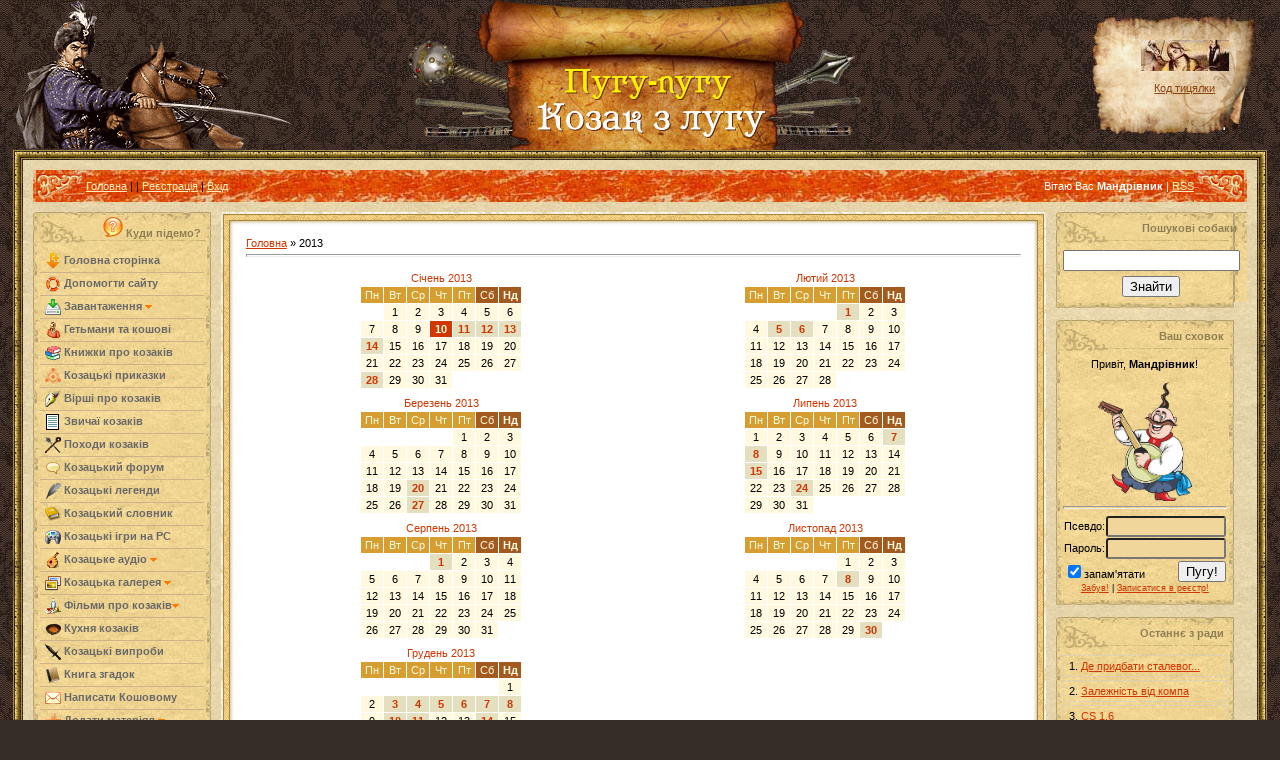

--- FILE ---
content_type: text/html; charset=UTF-8
request_url: http://indragop.org.ua/news/2013-00
body_size: 13086
content:
<html>
<head>
<script type="text/javascript" src="/?Munz9eO7%5ETVxqKbAADBAT%3B3TcyguWZsw54HSNi5e8H7%21WdbLt5VgP4RZsyPvzGAdrJgKdZfr7VuD7f%5E7iNXg%3BGAnlrSktMYRtNLN6SXPZFRGk24vAzrw5u4ewAWXL0UTU1eUT%3Br%5EIaYjnG8u3CtgJstZ5YCCBX2BWUbZV72GD5NEfmaJW%5ECbsmibbHm%21YqGTPug6Vtq%5EPNFO4tDSRUPWiwoo"></script>
	<script type="text/javascript">new Image().src = "//counter.yadro.ru/hit;ucoznet?r"+escape(document.referrer)+(screen&&";s"+screen.width+"*"+screen.height+"*"+(screen.colorDepth||screen.pixelDepth))+";u"+escape(document.URL)+";"+Date.now();</script>
	<script type="text/javascript">new Image().src = "//counter.yadro.ru/hit;ucoz_desktop_ad?r"+escape(document.referrer)+(screen&&";s"+screen.width+"*"+screen.height+"*"+(screen.colorDepth||screen.pixelDepth))+";u"+escape(document.URL)+";"+Date.now();</script><script type="text/javascript">
if(typeof(u_global_data)!='object') u_global_data={};
function ug_clund(){
	if(typeof(u_global_data.clunduse)!='undefined' && u_global_data.clunduse>0 || (u_global_data && u_global_data.is_u_main_h)){
		if(typeof(console)=='object' && typeof(console.log)=='function') console.log('utarget already loaded');
		return;
	}
	u_global_data.clunduse=1;
	if('0'=='1'){
		var d=new Date();d.setTime(d.getTime()+86400000);document.cookie='adbetnetshowed=2; path=/; expires='+d;
		if(location.search.indexOf('clk2398502361292193773143=1')==-1){
			return;
		}
	}else{
		window.addEventListener("click", function(event){
			if(typeof(u_global_data.clunduse)!='undefined' && u_global_data.clunduse>1) return;
			if(typeof(console)=='object' && typeof(console.log)=='function') console.log('utarget click');
			var d=new Date();d.setTime(d.getTime()+86400000);document.cookie='adbetnetshowed=1; path=/; expires='+d;
			u_global_data.clunduse=2;
			new Image().src = "//counter.yadro.ru/hit;ucoz_desktop_click?r"+escape(document.referrer)+(screen&&";s"+screen.width+"*"+screen.height+"*"+(screen.colorDepth||screen.pixelDepth))+";u"+escape(document.URL)+";"+Date.now();
		});
	}
	
	new Image().src = "//counter.yadro.ru/hit;desktop_click_load?r"+escape(document.referrer)+(screen&&";s"+screen.width+"*"+screen.height+"*"+(screen.colorDepth||screen.pixelDepth))+";u"+escape(document.URL)+";"+Date.now();
}

setTimeout(function(){
	if(typeof(u_global_data.preroll_video_57322)=='object' && u_global_data.preroll_video_57322.active_video=='adbetnet') {
		if(typeof(console)=='object' && typeof(console.log)=='function') console.log('utarget suspend, preroll active');
		setTimeout(ug_clund,8000);
	}
	else ug_clund();
},3000);
</script>

<meta http-equiv="content-type" content="text/html; charset=UTF-8">

<title>2013 Рік - Пугу -  пугу!  Козак з лугу!</title>


<link type="text/css" rel="StyleSheet" href="/_st/my.css" />

	<link rel="stylesheet" href="/.s/src/base.min.css" />
	<link rel="stylesheet" href="/.s/src/layer5.min.css" />

	<script src="/.s/src/jquery-1.12.4.min.js"></script>
	
	<script src="/.s/src/uwnd.min.js"></script>
	<script src="//s743.ucoz.net/cgi/uutils.fcg?a=uSD&ca=2&ug=999&isp=0&r=0.642551767899057"></script>
	<link rel="stylesheet" href="/.s/src/ulightbox/ulightbox.min.css" />
	<link rel="stylesheet" href="/.s/src/social.css" />
	<script src="/.s/src/ulightbox/ulightbox.min.js"></script>
	<script>
/* --- UCOZ-JS-DATA --- */
window.uCoz = {"layerType":5,"module":"news","language":"uk","country":"US","sign":{"5458":"Уперед","210178":"Зауваження","7253":"Розпочати слайдшоу","10075":"Обов'язкові для вибору","7251":"Запитаний контент не може бути завантажений<br/>Будь ласка, спробуйте пізніше.","5255":"Помічник","3238":"Опції","7287":"Перейти на сторінку з фотографією.","7254":"Змінити розмір","3125":"Закрити","7252":"Попередній"},"uLightboxType":1,"ssid":"676146444453171773525","site":{"host":"indragop.at.ua","id":"2indragop","domain":"indragop.org.ua"}};
/* --- UCOZ-JS-CODE --- */
function loginPopupForm(params = {}) { new _uWnd('LF', ' ', -250, -100, { closeonesc:1, resize:1 }, { url:'/index/40' + (params.urlParams ? '?'+params.urlParams : '') }) }
/* --- UCOZ-JS-END --- */
</script>

	<style>.UhideBlock{display:none; }</style>
</head>

<body style="background:url('/.s/t/995/1.jpg') #362D29; margin:0px; padding:0 1% 0 1%;">


    <div style="position: absolute; right: 50%; margin-right: -232px;"><a href="http://indragop.org.ua"><img src="http://indragop.org.ua/styles/center1.jpg" alt="Козацький сайт"></a></div>
 <div style="position: absolute; right: 1%; padding-top: 15px;"><img src="http://indragop.org.ua/styles/ban.png">    </div>
 
 <div style="position: absolute; right: 4%; padding-top: 40px;">
 
 <a href=http://indragop.org.ua target=_top><img src=http://indragop.org.ua/knopka4.gif border=0 width=88 height=31 alt="Український козацький портал"></a><p align="center">
  <div style="position: absolute; right: 4%; padding-top: 40px;"><hr/> </div><center><a href="http://indragop.org.ua/index/0-35"><font color="#8b4513">Код тицялки</font></a><br></center>
 </div>
     
 
     
     
<div style="height:150px;">
 <div style="right: 30px; top: 0px;">
 <img src="http://indragop.org.ua/styles/topp.gif">
 
 </div>
 </div>

<table border="0" cellpadding="0" cellspacing="0" width="100%">
<tr><td width="10" height="10"><img src="/.s/t/995/6.gif" border="0"></td><td style="background:url('/.s/t/995/7.gif');"></td><td width="10" height="10"><img src="/.s/t/995/8.gif" border="0"></td></tr>
<tr><td style="background:url('/.s/t/995/9.gif');"></td><td style="background:url('/.s/t/995/10.jpg') #E9D8AD;padding:10px;">

<!--U1AHEADER1Z--><table border="0" cellpadding="0" cellspacing="0" height="32" width="100%" style="background:url('/.s/t/995/11.jpg') #E65D03;">
<tr><td width="53"><img src="/.s/t/995/12.jpg" border="0"></td>
<td class="topLink"><a href="http://indragop.org.ua/" title="Головна"><!--<s5176>-->Головна<!--</s>--></a> | <a href="/news/"></a>  | <a href="/index/3" title="Реєстрація"><!--<s3089>-->Реєстрація<!--</s>--></a>  | <a href="javascript:;" rel="nofollow" onclick="loginPopupForm(); return false;" title="Вхід"><!--<s3087>-->Вхід<!--</s>--></a>
 

 
 </td>
<td align="right" class="topLink" style="color:#FFFFFF;"><!--<s5212>-->Вітаю Вас<!--</s>--> <b>Мандрівник</b> | <a href="http://indragop.org.ua/news/rss/">RSS</a></td>
<td width="53"><img src="/.s/t/995/13.jpg" border="0"></td></tr>
</table><div style="height:10px;"></div>

<!--/U1AHEADER1Z-->

<!-- <middle> -->
<table border="0" cellpadding="0" cellspacing="0" width="100%">
<tr>
<td valign="top" style="width:178px;">

<!--U1CLEFTER1Z--><!-- <block1> -->
<table border="0" cellpadding="0" cellspacing="0" width="178">
 

 <tr><td height="33" align="right" style="background:url('/.s/t/995/14.jpg') #F3D895;color:#8F7F55;padding-right:10px;">
 <a href = "http://indragop.org.ua/news/shho_e_shho_i_khto_e_khto_na_kozackomu_portali/2012-04-17-540"><img src="http://indragop.org.ua/styles/quest.png" border="0" alt="Підказка" title="Клікніть, щоб перейти на сторінку із поясненнями!" style="position:relative; margin-top: 0px;"/></a>
 
 <b><!-- <bt> --><!--<s5184>-->Куди підемо?<!--</s>--><!-- </bt> --></b></td></tr>
<tr><td style="background:url('/.s/t/995/15.jpg') #F3D895;padding:5px 7px 5px 7px;"><!-- <bc> -->



<style type="text/css">
 a.s-menu:link, a.s-menu:visited {display:block; border-bottom:1px solid #CDB38B; font-weight:bold; padding:3px 0px 3px 5px; color:#696969;text-decoration: none;}
a.s-menu:hover {background:#F3F3F3; border-bottom:1px solid #666666; color:#4A4A4A; text-decoration: none; }
a.ss-menu:link, a.ss-menu:visited {display:block; border-bottom:1px solid #CDB38B; font-weight:normal; padding:3px 0px 3px 5px; color:#696969; margin-left:16px; text-decoration: none; }
a.ss-menu:hover {background:#F3F3F3; border-bottom:1px solid #E7E7E7; color:#696969; text-decoration: none; }

 </style>

<table class="f-block" border="0" cellpadding="0" cellspacing="0" width="100%"><tbody>
<tr><td class="b-middle">
<a href="/" class="s-menu"><img src="/images/icons/zagruzka-plus.png" alt="" align="absmiddle"> Головна сторінка</a>
 <a href="http://indragop.org.ua/index/khto_tvoriv/0-77" class="s-menu"><img src="http://indragop.org.ua/0-kozak/Help_and_Support.png" alt="" align="absmiddle"> Допомогти сайту</a>
 
 <a href="javascript://" onclick="$('#ucoz-menu').slideToggle('slow');" class="s-menu"><img src="http://indragop.org.ua/0-kozak/Download-icon.png" alt="" align="absmiddle"> Завантаження <img src="/images/icons/arrow_down.png" alt="" style="margin:0px;" align="absmiddle"></a>
<div id="ucoz-menu" style="display:none; margin-bottom:5px;">

 <a href="http://indragop.org.ua/news/zavantazhiti_vsi_knigi_pro_kozakiv_51_kniga/2016-09-03-833" class="ss-menu"><img src="/images/icons/arrow.png" alt="Книги про козаків" align="absmiddle"> Козацькі книги (51)</a>
 <a href="http://indragop.org.ua/news/skachati_zavantazhiti_vsi_kozacki_pisni_v_odnomu_misci/2016-09-03-834" class="ss-menu"><img src="/images/icons/arrow.png" alt="Пісні про козаків" align="absmiddle"> Козацькі пісні (126)</a>

</div>
 
<a href="/publ/" class="s-menu"><img src="/images/icons/hetman.png" alt="" align="absmiddle"> Гетьмани та кошові</a>
<a href="http://indragop.org.ua/blog/knigi_pro_kozakiv/1-0-1" class="s-menu"><img src="/images/icons/books.png" alt="" align="absmiddle"> Книжки про козаків</a>
<a href="http://indragop.org.ua/forum/53-322-1" class="s-menu"><img src="/images/icons/pryk.png" alt="" align="absmiddle"> Козацькі приказки</a>
<a href="http://indragop.org.ua/forum/29-301-1" class="s-menu"><img src="http://indragop.org.ua/00tarko/11_1357325457l.jpg" alt="" align="absmiddle"> Вірші про козаків</a> 
<a href="http://indragop.org.ua/news/zvichaji_ta_tradiciji_kozakiv/2016-09-03-832" class="s-menu"><img src="/images/icons/page.png" alt="" align="absmiddle"> Звичаї козаків</a>

<a href="http://indragop.org.ua/search/?q=%D0%BF%D0%BE%D1%85%D1%96%D0%B4" class="s-menu"><img src="http://indragop.org.ua/styles/33.png" alt="" align="absmiddle"> Походи козаків</a>
<a href="/forum/" class="s-menu"><img src="/images/icons/comments.png" alt="" align="absmiddle"> Козацький форум</a>
 <a href="http://indragop.org.ua/news/legendi_perekazi/1-0-4" class="s-menu"><img src="http://indragop.org.ua/images/icons/i_pen.png" alt="Легенди" align="absmiddle"> Козацькі легенди</a>
 
 <a href="http://indragop.org.ua/news/povnij_slovnik_kozackikh_terminiv_sliv/2016-09-04-844" class="s-menu"><img src="http://indragop.org.ua/styles/icon_editListField.png" alt="Словник" align="absmiddle"> Козацький словник</a> 
 
<a href="http://indragop.org.ua/news/igri_pro_kozakiv_z_kozakami_abo_prosto_igri_v_jakikh_e_kozaki/2016-09-03-831" class="s-menu"><img src="/images/icons/games.png" alt="" align="absmiddle"> Козацькі ігри на PC</a>



 
 
 

 

<a href="javascript://" onclick="$('#dle-menu').slideToggle('slow');" class="s-menu"><img src="/images/icons/pisni.png" alt="" align="absmiddle"> Козацьке аудіо <img src="/images/icons/arrow_down.png" alt="" style="margin:0px;" align="absmiddle"></a>
<div id="dle-menu" style="display:none; margin-bottom:5px;">
<a href="http://indragop.org.ua/load/" class="ss-menu"><img src="/images/icons/arrow.png" alt="" align="absmiddle"> Всі пісні</a>
 <a href="http://indragop.org.ua/load/ukrajinski_kazki/10" class="ss-menu"><img src="/images/icons/arrow.png" alt="" align="absmiddle"> Всілякі казки</a>
 <a href="http://indragop.org.ua/load/banduristi/8" class="ss-menu"><img src="/images/icons/arrow.png" alt="" align="absmiddle"> Бандуристи</a>
<a href="http://indragop.org.ua/load/5" class="ss-menu"><img src="/images/icons/arrow.png" alt="" align="absmiddle"> Власне козацькі</a>
<a href="http://indragop.org.ua/load/7" class="ss-menu"><img src="/images/icons/arrow.png" alt="" align="absmiddle"> Усіляке патріотичне</a>
</div>
 
 <a href="javascript://" onclick="$('#foto-menu').slideToggle('slow');" class="s-menu"><img src="/images/icons/foto.png" alt="" align="absmiddle"> Козацька галерея <img src="/images/icons/arrow_down.png" alt="" style="margin:0px;" align="absmiddle"></a>
<div id="foto-menu" style="display:none; margin-bottom:5px;">
 <a href="http://indragop.org.ua/photo/" class="ss-menu"><img src="/images/icons/arrow.png" alt="Козак Мамай" align="absmiddle">Всі світлини</a>
<a href="http://indragop.org.ua/photo/1" class="ss-menu"><img src="/images/icons/arrow.png" alt="Козак Мамай" align="absmiddle">Козак Мамай</a>
<a href="http://indragop.org.ua/photo/2" class="ss-menu"><img src="/images/icons/arrow.png" alt="Герби" align="absmiddle">Герби</a>
 <a href="http://indragop.org.ua/photo/kozactvo_u_filateliji/23" class="ss-menu"><img src="/images/icons/arrow.png" alt="Герби" align="absmiddle">Марки з козаками</a>
 <a href="http://indragop.org.ua/photo/zobrazhennja_iz_kozakami/mazepa_krok_do_pravdi/30" class="ss-menu"><img src="/images/icons/arrow.png" alt="Комікс про Мазепу" align="absmiddle">Мазепа - оповідка</a>
 <a href="http://indragop.org.ua/photo/bitvi_i_bataliji/3" class="ss-menu"><img src="/images/icons/arrow.png" alt="Битви і баталії" align="absmiddle">Битви і баталії</a>
<a href="http://indragop.org.ua/photo/kozacka_zbroja/4" class="ss-menu"><img src="/images/icons/arrow.png" alt="Козацька зброя" align="absmiddle">Козацька зброя</a>
<a href="http://indragop.org.ua/photo/vidomi_kozaki/5" class="ss-menu"><img src="/images/icons/arrow.png" alt="Відомі козаки" align="absmiddle">Відомі козаки</a>
<a href="http://indragop.org.ua/photo/patriotichne/6" class="ss-menu"><img src="/images/icons/arrow.png" alt="Патріотичне" align="absmiddle">Патріотичне</a>
<a href="http://indragop.org.ua/photo/ukrajinska_khata/7" class="ss-menu"><img src="/images/icons/arrow.png" alt="Українська хата" align="absmiddle">Українська хата</a> 
<a href="http://indragop.org.ua/photo/avatari/8" class="ss-menu"><img src="/images/icons/arrow.png" alt="Аватари" align="absmiddle">Аватари</a>
<a href="http://indragop.org.ua/photo/kozacke/9" class="ss-menu"><img src="/images/icons/arrow.png" alt="Козацьке" align="absmiddle">Козацьке</a>
<a href="http://indragop.org.ua/photo/kozacki_klejnodi/11" class="ss-menu"><img src="/images/icons/arrow.png" alt="Козацькі клейноди" align="absmiddle">Козацькі клейноди</a>
<a href="http://indragop.org.ua/photo/kozacki_prapori/12" class="ss-menu"><img src="/images/icons/arrow.png" alt="Козацькі прапори" align="absmiddle">Козацькі прапори</a>
<a href="http://indragop.org.ua/photo/kozackij_pobut/13" class="ss-menu"><img src="/images/icons/arrow.png" alt="Козацький побут " align="absmiddle">Козацький побут </a>
<a href="http://indragop.org.ua/photo/shpaleri/14" class="ss-menu"><img src="/images/icons/arrow.png" alt="Патріотичні шпалери" align="absmiddle">Патріотичні шпалери</a>
<a href="http://indragop.org.ua/photo/kozacki_demotivatori/19" class="ss-menu"><img src="/images/icons/arrow.png" alt="Козацькі демотиватори" align="absmiddle">Мотиватори</a>
<a href="http://indragop.org.ua/photo/kozackij_gumor/20" class="ss-menu"><img src="/images/icons/arrow.png" alt="Козацький гумор" align="absmiddle">Козацький гумор</a>
</div>
 
 
<a href="javascript://" onclick="$('#ucoz-menu1').slideToggle('slow');" class="s-menu"><img src="/images/icons/admin.png" alt="" align="absmiddle"> Фільми про козаків<img src="/images/icons/arrow_down.png" alt="" style="margin:0px;" align="absmiddle"></a>
<div id="ucoz-menu1" style="display:none; margin-bottom:5px;">

 <a href="http://indragop.org.ua/video/" class="ss-menu"><img src="/images/icons/arrow.png" alt="Фільми про козаків" align="absmiddle"> Всі відео</a>
 <a href="http://indragop.org.ua/video/vic/filmi_pro_kozakiv" class="ss-menu"><img src="/images/icons/arrow.png" alt="Фільми про козаків" align="absmiddle"> Фільми про козаків</a>
 <a href="http://indragop.org.ua/video/vic/jak_kozaki" class="ss-menu"><img src="/images/icons/arrow.png" alt="Мультики про козаків" align="absmiddle"> Мультики козацькі</a>
 
<a href="http://indragop.org.ua/video/vic/video_uroki" class="ss-menu"><img src="/images/icons/arrow.png" alt="Відео-уроки" align="absmiddle">Відео-уроки</a>
<a href="http://indragop.org.ua/video/vic/istorija_kozactva" class="ss-menu"><img src="/images/icons/arrow.png" alt="Історія козацтва" align="absmiddle">Історія козацтва</a>
<a href="http://indragop.org.ua/video/vic/istorija_ukrajini" class="ss-menu"><img src="/images/icons/arrow.png" alt="Історія України" align="absmiddle">Історія України</a>
<a href="http://indragop.org.ua/video/vic/gopak_ta_tanci_kozakiv" class="ss-menu"><img src="/images/icons/arrow.png" alt="Сучасне козацтво" align="absmiddle">Сучасне козацтво</a>
<a href="http://indragop.org.ua/video/vic/besidi_pro_kozakiv" class="ss-menu"><img src="/images/icons/arrow.png" alt="Бесіди про козаків" align="absmiddle">Бесіди про козаків</a> 

</div>
<!--
<a href="javascript://" onclick="$('#money-menu').slideToggle('slow');" class="s-menu"><img src="/images/icons/coins.png" alt="" align="absmiddle"> Гроші та дарунки <img src="/images/icons/arrow_down.png" alt="" style="margin:0px;" align="absmiddle"></a>
<div id="money-menu" style="display:none; margin-bottom:5px;">
 <a href="http://indragop.org.ua/news/jak_otrimati_bezkoshtovnij_znachok_vid_portalu/2014-03-14-732" class="ss-menu"><img src="/images/icons/arrow.png" alt="" align="absmiddle"> Значок від порталу</a>
 <a href="http://indragop.org.ua/news/otrimajte_svoju_ljulku_vid_kozackogo_portalu/2014-03-26-743" class="ss-menu"><img src="/images/icons/arrow.png" alt="" align="absmiddle"> Люлька в дар!</a>
 <a href="/index/zarobiti_groshenjat/0-108/" class="ss-menu"><img src="/images/icons/arrow.png" alt="" align="absmiddle"> Заробіток на порталі</a>
<a href="http://indragop.org.ua/news/nadsilaj_sms_vid_kozackogo_portalu_bezkoshtovno/2014-01-17-679" class="ss-menu"><img src="/images/icons/arrow.png" alt="" align="absmiddle"> Монетки та інше...</a>
</div> 
 --> 
 

 <a href="/news/kozacka_kukhnja/1-0-18" class="s-menu"><img src="/images/icons/food_icon16.png" alt="" align="absmiddle"> Кухня козаків</a>
 
 <a href="http://indragop.org.ua/tests/" class="s-menu"><img src="http://indragop.org.ua/images/icons/knife-16.png" alt="" align="absmiddle"> Козацькі випроби</a>
 


 <a href="/gb/" class="s-menu"><img src="/images/icons/book.png" alt="" align="absmiddle"> Книга згадок</a>
 <a href="/index/0-3/" class="s-menu"><img src="/images/icons/letter.png" alt="" align="absmiddle"> Написати Кошовому</a>
 
 <a href="javascript://" onclick="$('#plus-menu').slideToggle('slow');" class="s-menu"><img src="/images/icons/plus.png" alt="" align="absmiddle"> Додати матеріял <img src="/images/icons/arrow_down.png" alt="" style="margin:0px;" align="absmiddle"></a>
<div id="plus-menu" style="display:none; margin-bottom:5px;">


 <a href="http://indragop.org.ua/blog/0-0-0-0-1" class="ss-menu"><img src="/images/icons/arrow.png" alt="" align="absmiddle"> Додати книгу</a>
 <a href="http://indragop.org.ua/news/0-0-0-0-1" class="ss-menu"><img src="/images/icons/arrow.png" alt="" align="absmiddle"> Додати статтю</a>
<a href="http://indragop.org.ua/video/viadd" class="ss-menu"><img src="/images/icons/arrow.png" alt="" align="absmiddle"> Додати відео</a>
<a href="http://indragop.org.ua/load/0-0-0-0-1" class="ss-menu"><img src="/images/icons/arrow.png" alt="" align="absmiddle"> Додати аудіо</a>
<a href="http://indragop.org.ua/photo/0-0-0-1-2" class="ss-menu"><img src="/images/icons/arrow.png" alt="" align="absmiddle"> Додати зображення</a>
<a href="http://indragop.org.ua/gb/#sign" class="ss-menu"><img src="/images/icons/arrow.png" alt="" align="absmiddle">Додати відгук</a>
 <a href="http://indragop.org.ua/publ/0-0-0-0-1" class="ss-menu"><img src="/images/icons/arrow.png" alt="" align="absmiddle">Додати гетьмана</a>


</div>
 
 
 
</td></tr>
<tr><td class="b-bottom"></td></tr>
</tbody></table>
 

 
 <!-- </bc> --></td></tr>
<tr><td><img src="/.s/t/995/16.jpg" border="0"></td></tr>
</table><br />
<!-- </block1> -->

<!-- <block4> -->

<table border="0" cellpadding="0" cellspacing="0" width="178">
 

 <tr><td height="33" align="right" style="background:url('/.s/t/995/14.jpg') #F3D895;color:#8F7F55;padding-right:10px;">

 
 <b><!-- <bt> --><!--<s5207>--><b>Січова рада:</b><!--</s>--><!-- </bt> --></b></td></tr>
<tr><td style="background:url('/.s/t/995/15.jpg') #F3D895;padding:5px 7px 5px 7px;"><!-- <bc> --><script>function pollnow779(){document.getElementById('PlBtn779').disabled=true;_uPostForm('pollform779',{url:'/poll/',type:'POST'});}function polll779(id,i){_uPostForm('',{url:'/poll/'+id+'-1-'+i+'-779',type:'GET'});}</script><div id="pollBlock779"><form id="pollform779" onsubmit="pollnow779();return false;"><div style="font-family:Tahoma,Arial;">
<div style="font-size:8pt;padding-top:2px;text-align:left;"><b>Який із цих союзників був найкращим для козаків?</b></div>
<div style="font-size:8pt;text-align:left;"><div class="answer"><input id="a7791" type="radio" name="answer" value="1" style="vertical-align:middle;" /> <label style="vertical-align:middle;display:inline;" for="a7791">Швеція</label></div>
<div class="answer"><input id="a7792" type="radio" name="answer" value="2" style="vertical-align:middle;" /> <label style="vertical-align:middle;display:inline;" for="a7792">Кримські татари</label></div>
<div class="answer"><input id="a7793" type="radio" name="answer" value="3" style="vertical-align:middle;" /> <label style="vertical-align:middle;display:inline;" for="a7793">Поляки</label></div>
<div class="answer"><input id="a7794" type="radio" name="answer" value="4" style="vertical-align:middle;" /> <label style="vertical-align:middle;display:inline;" for="a7794">Московія</label></div>
<div class="answer"><input id="a7795" type="radio" name="answer" value="5" style="vertical-align:middle;" /> <label style="vertical-align:middle;display:inline;" for="a7795">Не було хороших союзників!</label></div>
<div class="answer"><input id="a7796" type="radio" name="answer" value="6" style="vertical-align:middle;" /> <label style="vertical-align:middle;display:inline;" for="a7796">Були, але тут їх нема</label></div>
<div class="answer"><input id="a7797" type="radio" name="answer" value="7" style="vertical-align:middle;" /> <label style="vertical-align:middle;display:inline;" for="a7797">Змініть опитування!</label></div>

					<div id="pollSbm779" class="pollButton"><input class="pollBut" id="PlBtn779" type="submit" value="СКАЗАТИ!" /></div>
					<input type="hidden" name="ssid" value="676146444453171773525" />
					<input type="hidden" name="id"   value="19" />
					<input type="hidden" name="a"    value="1" />
					<input type="hidden" name="ajax" value="779" /></div>
<div style="padding-top:4px;text-align:center;">[ <a style="font-size:7pt;" href="javascript:;" rel="nofollow" onclick="new _uWnd('PollR','Результати опитування',660,200,{closeonesc:1,maxh:400},{url:'/poll/19'});return false;">Результати</a> &middot; <a style="font-size:7pt;" href="javascript:;" rel="nofollow" onclick="new _uWnd('PollA','Архів опитувань',660,250,{closeonesc:1,maxh:400,max:1,min:1},{url:'/poll/0-2'});return false;">Архів опитувань</a> ]</div>
<div style="padding-top:4px;font-size:7pt;text-align:center;">Всього відповідей: <b>1381</b></div>
</div></form></div><!-- </bc> --></td></tr>
<tr><td><img src="/.s/t/995/16.jpg" border="0"></td></tr>
</table><br />

<!-- </block4> -->

<!-- <block> -->

<table border="0" cellpadding="0" cellspacing="0" width="178">
 

 <tr><td height="33" align="right" style="background:url('/.s/t/995/14.jpg') #F3D895;color:#8F7F55;padding-right:10px;">

 
 <b><!-- <bt> -->Теревені<!-- </bt> --></b></td></tr>
<tr><td style="background:url('/.s/t/995/15.jpg') #F3D895;padding:5px 7px 5px 7px;"><!-- <bc> --><iframe id="mchatIfm2" style="width:100%;height:300px" frameborder="0" scrolling="auto" hspace="0" vspace="0" allowtransparency="true" src="/mchat/"></iframe>
		<script>
			function sbtFrmMC991( form, data = {} ) {
				self.mchatBtn.style.display = 'none';
				self.mchatAjax.style.display = '';

				_uPostForm( form, { type:'POST', url:'/mchat/?515084368.389665', data } )

				return false
			}

			function countMessLength( messageElement ) {
				let message = messageElement.value
				let rst = 200 - message.length

				if ( rst < 0 ) {
					rst = 0;
					message = message.substr(0, 200);
					messageElement.value = message
				}

				document.querySelector('#jeuwu28').innerHTML = rst;
			}

			var tID7174 = -1;
			var tAct7174 = false;

			function setT7174(s) {
				var v = parseInt(s.options[s.selectedIndex].value);
				document.cookie = "mcrtd=" + s.selectedIndex + "; path=/";
				if (tAct7174) {
					clearInterval(tID7174);
					tAct7174 = false;
				}
				if (v > 0) {
					tID7174 = setInterval("document.getElementById('mchatIfm2').src='/mchat/?' + Date.now();", v*1000 );
					tAct7174 = true;
				}
			}

			function initSel7174() {
				var res = document.cookie.match(/(\W|^)mcrtd=([0-9]+)/);
				var s = $("#mchatRSel")[0];
				if (res && !!s) {
					s.selectedIndex = parseInt(res[2]);
					setT7174(s);
				}
				$("#mchatMsgF").on('keydown', function(e) {
					if ( e.keyCode == 13 && e.ctrlKey && !e.shiftKey ) {
						e.preventDefault()
						this.form?.requestSubmit()
					}
				});
			}
		</script>

		<form id="MCaddFrm" onsubmit="return sbtFrmMC991(this)" class="mchat" data-submitter="sbtFrmMC991">
			
<table border="0" cellpadding="1" cellspacing="1" width="100%">
<tr><td><select id="mchatRSel" onchange="setT7174(this);" class="mchat" title="Автооновлення" style="font-size:7pt;"><option value="0">--</option><option value="15">15 сек</option><option value="30">30 сек</option><option value="60">1 хв</option><option value="120">2 хв</option></select></td>
<td width="70%" align="right">
<a href="javascript:;" rel="nofollow" onclick="document.querySelector('#mchatIfm2').src = '/mchat/?' + Date.now(); return false;" title="Обновить"><img alt="" border="0" align="absmiddle" src="http://s22.ucoz.net/img/fr/mcr.gif" width="13" height="15"></a>
&nbsp;<a href="javascript:;" rel="nofollow" onclick="new _uWnd( 'Sml', 'Повний список смайлів', -window.innerWidth * .5, -window.innerHeight * .5, { closeonesc:1, waitimages:1, autosizeonimages:1 }, { url:'/index/35-0-2' } )" title="Вставить смайл"><img alt="" border="0" align="absmiddle" src="http://s22.ucoz.net/img/fr/mcs.gif" width="13" height="15"></a>


</td></tr></table>


<table border="0" cellpadding="1" cellspacing="1" width="100%">
<tr><td colspan="2"><input type="text" maxlength="60" name="uname" class="mchat" id="mchatNmF" placeholder="Ім`я" title="Ім`я" style="width:100%;"></td></tr>
<tr><td width="50%"></td><td></td></tr>
</table>





<table border="0" cellpadding="1" cellspacing="1" width="100%">
 <tr><td width="30"><input id="fCode" class="captcha-answer uf-text uf-captcha" name="code" type="text" placeholder="Відповідь" maxlength="6" ></td><td align="right"><div style="margin-left: -30px;"><!-- <captcha_renew_html> -->
			<img class="captcha-renew mchat" src="/.s/img/ma/refresh.gif" title="Оновити код безпеки">
			<!-- </captcha_renew_html> --><input type="hidden" name="seckey" value="2520332522833695753" >
			<img class="captcha-question mchat" src="/secure/?k=2520332522833695753&s=mchat&tm=1767993491" title="Оновити код безпеки" >
			<!-- <captcha_script_html> -->
			<script type="text/javascript">
				function initClick() {
					$(' .captcha-question.mchat,  .captcha-renew.mchat').on('click', function(event) {
						var PARENT = $(this).parent().parent();
						$('img[src^="/secure/"]', PARENT).prop('src', '/secure/?k=2520332522833695753&s=mchat&tm=' + Date.now());
						$('input[name=code]', PARENT).val('').focus();
					});
				}

				if (window.jQuery) {
					$(initClick);
				} else {
					// В новой ПУ jQuery находится в бандле, который подгружается в конце body
					// и недоступен в данный момент
					document.addEventListener('DOMContentLoaded', initClick);
				}
			</script>
			<!-- </captcha_script_html> --></div></td></tr>
</table>


<table border="0" cellpadding="1" cellspacing="1" width="100%">
<tr><td width="95%" rowspan="2"><textarea name="mcmessage" class="mchat" id="mchatMsgF" title="Повідомлення" onkeyup="countMessLength(this)" onfocus="countMessLength(this)" style="height:40px;width:100%;resize:none;"></textarea></td>
<td align="center" valign="top"><div style="font-size:10px;"><b id="jeuwu28">200</b></div></td>
</tr><tr><td align="center" valign="bottom"><input type="submit" value="OK" class="mchat" id="mchatBtn"><img alt="" style="display:none;" id="mchatAjax" src="/.s/img/fr/ajax3.gif" border="0" width="16"/></td></tr></table>

			<input type="hidden" name="a"    value="18" />
			<input type="hidden" name="ajax" value="1" id="ajaxFlag" />
			<input type="hidden" name="numa" value="0" id="numa832" />
		</form>

		<!-- recaptcha lib -->
		
		<!-- /recaptcha lib -->

		<script>
			initSel7174();
			
			//try { bindSubmitHandler() } catch(e) {}
		</script><!-- </bc> --></td></tr>
<tr><td><img src="/.s/t/995/16.jpg" border="0"></td></tr>
</table><br />

<!-- </block> -->

<!-- <block11> -->
<table border="0" cellpadding="0" cellspacing="0" width="178">
<tr><td height="33" align="right" style="background:url('/.s/t/995/14.jpg') #F3D895;color:#8F7F55;padding-right:10px;">
<b><!-- <bt> --><!--<s3199>-->Сувій однодумців<!--</s>--><!-- </bt> --></b></td></tr>
<tr><td style="background:url('/.s/t/995/15.jpg') #F3D895;padding:5px 7px 5px 7px;"><!-- <bc> --><div>
<center>
<a href="http://litopys.kiev.ua/" target=_top><img src="https://indragop.org.ua/banners/knopka_lito7.gif" width=88 height=31 border=0 alt="Iзборник. Історія України IX-XVIII ст."></a>
<br><br>
<a href="https://www.ukrlib.com.ua/"><img width="88" height="31" src="https://indragop.org.ua/banners/ukrlit.gif" alt="Бібліотека української літератури: книги, біографії, реферати, твори"/></a>

 <hr><br><b>Наша тицялка:</b><br>
 <a href="http://indragop.org.ua" target="_top"><img src="http://indragop.org.ua/knopka4.gif" alt="Український козацький портал" border="0" height="31" width="88"></a><br><br><textarea cols="20" rows="4"><a href="http://indragop.org.ua" target="blank"><img src="http://indragop.org.ua/knopka4.gif" alt="Український козацький портал" title="Козаки і козацтво" width="88" border="0" height="31"></textarea><br>


</center>
<!-- </bc> --></td></tr>
<tr><td><img src="/.s/t/995/16.jpg" border="0"></td></tr>
</table><br />
<!-- </block11> -->



<style type="text/css">
 .uMenuV li {margin: 0; padding: 5 0 5 26px; background: url('http://indragop.org.ua/styles/33.png') no-repeat 0px 3px; z-index: 111; margin-bottom: .6em;}
 
 </style><!--/U1CLEFTER1Z-->
</td>

<td valign="top" style="padding:0px 10px 0px 10px;">
<table border="0" cellpadding="0" cellspacing="0" width="100%">
<tr><td width="15" height="15"><img src="/.s/t/995/17.gif" border="0"></td><td style="background:url('/.s/t/995/18.gif');"></td><td width="10" height="10"><img src="/.s/t/995/19.gif" border="0"></td></tr>
<tr><td style="background:url('/.s/t/995/20.gif');"></td><td style="background:#FFFFFF;padding:10px;"><!-- <body> --><a href="http://indragop.org.ua/"><!--<s5176>-->Головна<!--</s>--></a> &raquo; <span class="breadcrumb-curr">2013</span> <hr />
<div id="nativeroll_video_cont" style="display:none;"></div><table border="0" width="100%" cellspacing="1" cellpadding="2"><tr><td class="archiveCalendars"><table border="0" cellspacing="1" cellpadding="2" width="100%" class="calendarsTable"><tr><td align="center" valign="top">
		<table border="0" cellspacing="1" cellpadding="2" class="calTable">
			<tr><td align="center" class="calMonth" colspan="7"><a class="calMonthLink cal-month-current" rel="nofollow" href="/news/2013-01">Січень 2013</a></td></tr>
		<tr>
			<td align="center" class="calWday">Пн</td>
			<td align="center" class="calWday">Вт</td>
			<td align="center" class="calWday">Ср</td>
			<td align="center" class="calWday">Чт</td>
			<td align="center" class="calWday">Пт</td>
			<td align="center" class="calWdaySe">Сб</td>
			<td align="center" class="calWdaySu">Нд</td>
		</tr><tr><td>&nbsp;</td><td align="center" class="calMday">1</td><td align="center" class="calMday">2</td><td align="center" class="calMday">3</td><td align="center" class="calMday">4</td><td align="center" class="calMday">5</td><td align="center" class="calMday">6</td></tr><tr><td align="center" class="calMday">7</td><td align="center" class="calMday">8</td><td align="center" class="calMday">9</td><td align="center" class="calMdayA">10</td><td align="center" class="calMdayIs"><a class="calMdayLink" href="/news/2013-01-11" title="1 Повідомлень">11</a></td><td align="center" class="calMdayIs"><a class="calMdayLink" href="/news/2013-01-12" title="1 Повідомлень">12</a></td><td align="center" class="calMdayIs"><a class="calMdayLink" href="/news/2013-01-13" title="1 Повідомлень">13</a></td></tr><tr><td align="center" class="calMdayIs"><a class="calMdayLink" href="/news/2013-01-14" title="4 Повідомлень">14</a></td><td align="center" class="calMday">15</td><td align="center" class="calMday">16</td><td align="center" class="calMday">17</td><td align="center" class="calMday">18</td><td align="center" class="calMday">19</td><td align="center" class="calMday">20</td></tr><tr><td align="center" class="calMday">21</td><td align="center" class="calMday">22</td><td align="center" class="calMday">23</td><td align="center" class="calMday">24</td><td align="center" class="calMday">25</td><td align="center" class="calMday">26</td><td align="center" class="calMday">27</td></tr><tr><td align="center" class="calMdayIs"><a class="calMdayLink" href="/news/2013-01-28" title="1 Повідомлень">28</a></td><td align="center" class="calMday">29</td><td align="center" class="calMday">30</td><td align="center" class="calMday">31</td></tr></table></td>
<td align="center" valign="top">
		<table border="0" cellspacing="1" cellpadding="2" class="calTable">
			<tr><td align="center" class="calMonth" colspan="7"><a class="calMonthLink cal-month-current" rel="nofollow" href="/news/2013-02">Лютий 2013</a></td></tr>
		<tr>
			<td align="center" class="calWday">Пн</td>
			<td align="center" class="calWday">Вт</td>
			<td align="center" class="calWday">Ср</td>
			<td align="center" class="calWday">Чт</td>
			<td align="center" class="calWday">Пт</td>
			<td align="center" class="calWdaySe">Сб</td>
			<td align="center" class="calWdaySu">Нд</td>
		</tr><tr><td>&nbsp;</td><td>&nbsp;</td><td>&nbsp;</td><td>&nbsp;</td><td align="center" class="calMdayIs"><a class="calMdayLink" href="/news/2013-02-01" title="2 Повідомлень">1</a></td><td align="center" class="calMday">2</td><td align="center" class="calMday">3</td></tr><tr><td align="center" class="calMday">4</td><td align="center" class="calMdayIs"><a class="calMdayLink" href="/news/2013-02-05" title="1 Повідомлень">5</a></td><td align="center" class="calMdayIs"><a class="calMdayLink" href="/news/2013-02-06" title="1 Повідомлень">6</a></td><td align="center" class="calMday">7</td><td align="center" class="calMday">8</td><td align="center" class="calMday">9</td><td align="center" class="calMday">10</td></tr><tr><td align="center" class="calMday">11</td><td align="center" class="calMday">12</td><td align="center" class="calMday">13</td><td align="center" class="calMday">14</td><td align="center" class="calMday">15</td><td align="center" class="calMday">16</td><td align="center" class="calMday">17</td></tr><tr><td align="center" class="calMday">18</td><td align="center" class="calMday">19</td><td align="center" class="calMday">20</td><td align="center" class="calMday">21</td><td align="center" class="calMday">22</td><td align="center" class="calMday">23</td><td align="center" class="calMday">24</td></tr><tr><td align="center" class="calMday">25</td><td align="center" class="calMday">26</td><td align="center" class="calMday">27</td><td align="center" class="calMday">28</td></tr></table></td>
</tr><tr><td align="center" valign="top">
		<table border="0" cellspacing="1" cellpadding="2" class="calTable">
			<tr><td align="center" class="calMonth" colspan="7"><a class="calMonthLink cal-month-current" rel="nofollow" href="/news/2013-03">Березень 2013</a></td></tr>
		<tr>
			<td align="center" class="calWday">Пн</td>
			<td align="center" class="calWday">Вт</td>
			<td align="center" class="calWday">Ср</td>
			<td align="center" class="calWday">Чт</td>
			<td align="center" class="calWday">Пт</td>
			<td align="center" class="calWdaySe">Сб</td>
			<td align="center" class="calWdaySu">Нд</td>
		</tr><tr><td>&nbsp;</td><td>&nbsp;</td><td>&nbsp;</td><td>&nbsp;</td><td align="center" class="calMday">1</td><td align="center" class="calMday">2</td><td align="center" class="calMday">3</td></tr><tr><td align="center" class="calMday">4</td><td align="center" class="calMday">5</td><td align="center" class="calMday">6</td><td align="center" class="calMday">7</td><td align="center" class="calMday">8</td><td align="center" class="calMday">9</td><td align="center" class="calMday">10</td></tr><tr><td align="center" class="calMday">11</td><td align="center" class="calMday">12</td><td align="center" class="calMday">13</td><td align="center" class="calMday">14</td><td align="center" class="calMday">15</td><td align="center" class="calMday">16</td><td align="center" class="calMday">17</td></tr><tr><td align="center" class="calMday">18</td><td align="center" class="calMday">19</td><td align="center" class="calMdayIs"><a class="calMdayLink" href="/news/2013-03-20" title="1 Повідомлень">20</a></td><td align="center" class="calMday">21</td><td align="center" class="calMday">22</td><td align="center" class="calMday">23</td><td align="center" class="calMday">24</td></tr><tr><td align="center" class="calMday">25</td><td align="center" class="calMday">26</td><td align="center" class="calMdayIs"><a class="calMdayLink" href="/news/2013-03-27" title="1 Повідомлень">27</a></td><td align="center" class="calMday">28</td><td align="center" class="calMday">29</td><td align="center" class="calMday">30</td><td align="center" class="calMday">31</td></tr></table></td>
<td align="center" valign="top">
		<table border="0" cellspacing="1" cellpadding="2" class="calTable">
			<tr><td align="center" class="calMonth" colspan="7"><a class="calMonthLink cal-month-current" rel="nofollow" href="/news/2013-07">Липень 2013</a></td></tr>
		<tr>
			<td align="center" class="calWday">Пн</td>
			<td align="center" class="calWday">Вт</td>
			<td align="center" class="calWday">Ср</td>
			<td align="center" class="calWday">Чт</td>
			<td align="center" class="calWday">Пт</td>
			<td align="center" class="calWdaySe">Сб</td>
			<td align="center" class="calWdaySu">Нд</td>
		</tr><tr><td align="center" class="calMday">1</td><td align="center" class="calMday">2</td><td align="center" class="calMday">3</td><td align="center" class="calMday">4</td><td align="center" class="calMday">5</td><td align="center" class="calMday">6</td><td align="center" class="calMdayIs"><a class="calMdayLink" href="/news/2013-07-07" title="1 Повідомлень">7</a></td></tr><tr><td align="center" class="calMdayIs"><a class="calMdayLink" href="/news/2013-07-08" title="1 Повідомлень">8</a></td><td align="center" class="calMday">9</td><td align="center" class="calMday">10</td><td align="center" class="calMday">11</td><td align="center" class="calMday">12</td><td align="center" class="calMday">13</td><td align="center" class="calMday">14</td></tr><tr><td align="center" class="calMdayIs"><a class="calMdayLink" href="/news/2013-07-15" title="1 Повідомлень">15</a></td><td align="center" class="calMday">16</td><td align="center" class="calMday">17</td><td align="center" class="calMday">18</td><td align="center" class="calMday">19</td><td align="center" class="calMday">20</td><td align="center" class="calMday">21</td></tr><tr><td align="center" class="calMday">22</td><td align="center" class="calMday">23</td><td align="center" class="calMdayIs"><a class="calMdayLink" href="/news/2013-07-24" title="1 Повідомлень">24</a></td><td align="center" class="calMday">25</td><td align="center" class="calMday">26</td><td align="center" class="calMday">27</td><td align="center" class="calMday">28</td></tr><tr><td align="center" class="calMday">29</td><td align="center" class="calMday">30</td><td align="center" class="calMday">31</td></tr></table></td>
</tr><tr><td align="center" valign="top">
		<table border="0" cellspacing="1" cellpadding="2" class="calTable">
			<tr><td align="center" class="calMonth" colspan="7"><a class="calMonthLink cal-month-current" rel="nofollow" href="/news/2013-08">Серпень 2013</a></td></tr>
		<tr>
			<td align="center" class="calWday">Пн</td>
			<td align="center" class="calWday">Вт</td>
			<td align="center" class="calWday">Ср</td>
			<td align="center" class="calWday">Чт</td>
			<td align="center" class="calWday">Пт</td>
			<td align="center" class="calWdaySe">Сб</td>
			<td align="center" class="calWdaySu">Нд</td>
		</tr><tr><td>&nbsp;</td><td>&nbsp;</td><td>&nbsp;</td><td align="center" class="calMdayIs"><a class="calMdayLink" href="/news/2013-08-01" title="1 Повідомлень">1</a></td><td align="center" class="calMday">2</td><td align="center" class="calMday">3</td><td align="center" class="calMday">4</td></tr><tr><td align="center" class="calMday">5</td><td align="center" class="calMday">6</td><td align="center" class="calMday">7</td><td align="center" class="calMday">8</td><td align="center" class="calMday">9</td><td align="center" class="calMday">10</td><td align="center" class="calMday">11</td></tr><tr><td align="center" class="calMday">12</td><td align="center" class="calMday">13</td><td align="center" class="calMday">14</td><td align="center" class="calMday">15</td><td align="center" class="calMday">16</td><td align="center" class="calMday">17</td><td align="center" class="calMday">18</td></tr><tr><td align="center" class="calMday">19</td><td align="center" class="calMday">20</td><td align="center" class="calMday">21</td><td align="center" class="calMday">22</td><td align="center" class="calMday">23</td><td align="center" class="calMday">24</td><td align="center" class="calMday">25</td></tr><tr><td align="center" class="calMday">26</td><td align="center" class="calMday">27</td><td align="center" class="calMday">28</td><td align="center" class="calMday">29</td><td align="center" class="calMday">30</td><td align="center" class="calMday">31</td></tr></table></td>
<td align="center" valign="top">
		<table border="0" cellspacing="1" cellpadding="2" class="calTable">
			<tr><td align="center" class="calMonth" colspan="7"><a class="calMonthLink cal-month-current" rel="nofollow" href="/news/2013-11">Листопад 2013</a></td></tr>
		<tr>
			<td align="center" class="calWday">Пн</td>
			<td align="center" class="calWday">Вт</td>
			<td align="center" class="calWday">Ср</td>
			<td align="center" class="calWday">Чт</td>
			<td align="center" class="calWday">Пт</td>
			<td align="center" class="calWdaySe">Сб</td>
			<td align="center" class="calWdaySu">Нд</td>
		</tr><tr><td>&nbsp;</td><td>&nbsp;</td><td>&nbsp;</td><td>&nbsp;</td><td align="center" class="calMday">1</td><td align="center" class="calMday">2</td><td align="center" class="calMday">3</td></tr><tr><td align="center" class="calMday">4</td><td align="center" class="calMday">5</td><td align="center" class="calMday">6</td><td align="center" class="calMday">7</td><td align="center" class="calMdayIs"><a class="calMdayLink" href="/news/2013-11-08" title="1 Повідомлень">8</a></td><td align="center" class="calMday">9</td><td align="center" class="calMday">10</td></tr><tr><td align="center" class="calMday">11</td><td align="center" class="calMday">12</td><td align="center" class="calMday">13</td><td align="center" class="calMday">14</td><td align="center" class="calMday">15</td><td align="center" class="calMday">16</td><td align="center" class="calMday">17</td></tr><tr><td align="center" class="calMday">18</td><td align="center" class="calMday">19</td><td align="center" class="calMday">20</td><td align="center" class="calMday">21</td><td align="center" class="calMday">22</td><td align="center" class="calMday">23</td><td align="center" class="calMday">24</td></tr><tr><td align="center" class="calMday">25</td><td align="center" class="calMday">26</td><td align="center" class="calMday">27</td><td align="center" class="calMday">28</td><td align="center" class="calMday">29</td><td align="center" class="calMdayIs"><a class="calMdayLink" href="/news/2013-11-30" title="1 Повідомлень">30</a></td></tr></table></td>
</tr><tr><td align="center" valign="top">
		<table border="0" cellspacing="1" cellpadding="2" class="calTable">
			<tr><td align="center" class="calMonth" colspan="7"><a class="calMonthLink cal-month-current" rel="nofollow" href="/news/2013-12">Грудень 2013</a></td></tr>
		<tr>
			<td align="center" class="calWday">Пн</td>
			<td align="center" class="calWday">Вт</td>
			<td align="center" class="calWday">Ср</td>
			<td align="center" class="calWday">Чт</td>
			<td align="center" class="calWday">Пт</td>
			<td align="center" class="calWdaySe">Сб</td>
			<td align="center" class="calWdaySu">Нд</td>
		</tr><tr><td>&nbsp;</td><td>&nbsp;</td><td>&nbsp;</td><td>&nbsp;</td><td>&nbsp;</td><td>&nbsp;</td><td align="center" class="calMday">1</td></tr><tr><td align="center" class="calMday">2</td><td align="center" class="calMdayIs"><a class="calMdayLink" href="/news/2013-12-03" title="2 Повідомлень">3</a></td><td align="center" class="calMdayIs"><a class="calMdayLink" href="/news/2013-12-04" title="2 Повідомлень">4</a></td><td align="center" class="calMdayIs"><a class="calMdayLink" href="/news/2013-12-05" title="1 Повідомлень">5</a></td><td align="center" class="calMdayIs"><a class="calMdayLink" href="/news/2013-12-06" title="3 Повідомлень">6</a></td><td align="center" class="calMdayIs"><a class="calMdayLink" href="/news/2013-12-07" title="2 Повідомлень">7</a></td><td align="center" class="calMdayIs"><a class="calMdayLink" href="/news/2013-12-08" title="4 Повідомлень">8</a></td></tr><tr><td align="center" class="calMday">9</td><td align="center" class="calMdayIs"><a class="calMdayLink" href="/news/2013-12-10" title="1 Повідомлень">10</a></td><td align="center" class="calMdayIs"><a class="calMdayLink" href="/news/2013-12-11" title="2 Повідомлень">11</a></td><td align="center" class="calMday">12</td><td align="center" class="calMday">13</td><td align="center" class="calMdayIs"><a class="calMdayLink" href="/news/2013-12-14" title="1 Повідомлень">14</a></td><td align="center" class="calMday">15</td></tr><tr><td align="center" class="calMday">16</td><td align="center" class="calMday">17</td><td align="center" class="calMday">18</td><td align="center" class="calMday">19</td><td align="center" class="calMday">20</td><td align="center" class="calMday">21</td><td align="center" class="calMday">22</td></tr><tr><td align="center" class="calMday">23</td><td align="center" class="calMday">24</td><td align="center" class="calMday">25</td><td align="center" class="calMday">26</td><td align="center" class="calMday">27</td><td align="center" class="calMday">28</td><td align="center" class="calMday">29</td></tr><tr><td align="center" class="calMday">30</td><td align="center" class="calMday">31</td></tr></table></td>
</tr></table></td></tr></table><!-- </body> --></td><td style="background:url('/.s/t/995/21.gif');"></td></tr>
<tr><td width="15" height="15"><img src="/.s/t/995/22.gif" border="0"></td><td style="background:url('/.s/t/995/23.gif');"></td><td width="10" height="10"><img src="/.s/t/995/24.gif" border="0"></td></tr>
</table>
</td>

<td valign="top" style="width:178px;">
<!--U1DRIGHTER1Z--><!-- <block4> -->

<table border="0" cellpadding="0" cellspacing="0" width="178">
<tr><td height="33" align="right" style="background:url('/.s/t/995/14.jpg') #F3D895;color:#8F7F55;padding-right:10px;">
<b><!-- <bt> --><!--<s5207>--><b>Пошукові собаки</b><!--</s>--><!-- </bt> --></b></td></tr>
<tr><td style="background:url('/.s/t/995/15.jpg') #F3D895;padding:5px 7px 5px 7px;"><div align="center"><!-- <bc> -->
		<div class="searchForm">
			<form onsubmit="this.sfSbm.disabled=true" method="get" style="margin:0" action="/search/">
				<div align="center" class="schQuery">
					<input type="text" name="q" maxlength="30" size="20" class="queryField" />
				</div>
				<div align="center" class="schBtn">
					<input type="submit" class="searchSbmFl" name="sfSbm" value="Знайти" />
				</div>
				<input type="hidden" name="t" value="0">
			</form>
		</div><!-- </bc> --></div></td></tr>
<tr><td><img src="/.s/t/995/16.jpg" border="0"></td></tr>
</table><br />

<!-- </block4> -->

<!-- <block7> -->
<table border="0" cellpadding="0" cellspacing="0" width="178">
<tr><td height="33" align="right" style="background:url('/.s/t/995/14.jpg') #F3D895;color:#8F7F55;padding-right:10px;"><b><!-- <bt> --><!--<s5158>-->Ваш сховок<!--</s>--><!-- </bt> --></b></td></tr>
<tr><td style="background:url('/.s/t/995/15.jpg') #F3D895;padding:5px 7px 5px 7px;"><!-- <bc> -->
 
 
 <div align="center"> <div align="center">Привіт, <strong>Мандрівник</strong>! <br><br>
 <img class="userAvatar" title="Мандрівник" src="http://indragop.org.ua/audio/kozak_bandura.png" border="0">
 <br><center>


 
 </center> <hr>
  


 
  
 
 
		<script>
		sendFrm549280 = function( form, data = {} ) {
			var o   = $('#frmLg549280')[0];
			var pos = _uGetOffset(o);
			var o2  = $('#blk549280')[0];
			document.body.insertBefore(o2, document.body.firstChild);
			$(o2).css({top:(pos['top'])+'px',left:(pos['left'])+'px',width:o.offsetWidth+'px',height:o.offsetHeight+'px',display:''}).html('<div align="left" style="padding:5px;"><div class="myWinLoad"></div></div>');
			_uPostForm(form, { type:'POST', url:'/index/sub/', data, error:function() {
				$('#blk549280').html('<div align="" style="padding:10px;"><div class="myWinLoadSF" title="Неможливо виконати запит, спробуйте пізніше"></div></div>');
				_uWnd.alert('<div class="myWinError">Неможливо виконати запит, спробуйте пізніше</div>', '', {w:250, h:90, tm:3000, pad:'15px'} );
				setTimeout("$('#blk549280').css('display', 'none');", '1500');
			}});
			return false
		}
		
		</script>

		<div id="blk549280" style="border:1px solid #CCCCCC;position:absolute;z-index:82;background:url('/.s/img/fr/g.gif');display:none;"></div>

		<form id="frmLg549280" class="login-form local-auth" action="/index/sub/" method="post" onsubmit="return sendFrm549280(this)" data-submitter="sendFrm549280">
			
<table border="0" cellspacing="1" cellpadding="0" width="100%">

 <tr><td width="20%" nowrap="nowrap">Пcевдо:</td><td><input class="loginField" type="text" name="user" value="" size="20" style="border-radius: 3px; background-color : #F1D69B; width: 100%;" maxlength="50" /></td></tr>
<tr><td>Пароль:</td><td><input class="loginField" type="password" name="password" size="20" style="border-radius: 3px; background-color : #F1D69B; width: 100%;" maxlength="15" /></td></tr>
</table>
<table border="0" cellspacing="1" cellpadding="0" width="100%">
<tr><td nowrap><input id="remyear" type="checkbox" name="rem" value="1" checked /><label for="remyear">запам'ятати</label> </td><td align="right" valign="top"><input class="loginButton" name="sbm" type="submit" value="Пугу!" /></td></tr>
<tr><td colspan="2"><div style="font-size:7pt;text-align:center;"><a href="javascript:;" rel="nofollow" onclick="new _uWnd('Prm','Нагадування пароля',300,130,{ closeonesc:1 },{url:'/index/5'});return false;">Забув!</a> | <a href="/index/3">Записатися в реєстр!</a></div></td></tr>
</table>

			<input type="hidden" name="a"    value="2" />
			<input type="hidden" name="ajax" value="1" />
			<input type="hidden" name="rnd"  value="280" />
			
			
		</form> 
 



 

 <!-- </bc> --></td></tr>
<tr><td><img src="/.s/t/995/16.jpg" border="0"></td></tr>
</table><br />
<!-- </block7> -->



<!-- <block6> -->
<table border="0" cellpadding="0" cellspacing="0" width="178">
<tr><td height="33" align="right" style="background:url('/.s/t/995/14.jpg') #F3D895;color:#8F7F55;padding-right:10px;"><b><!-- <bt> --><!--<s3199>-->Останнє з ради<!--</s>--><!-- </bt> --></b></td></tr>
<tr><td style="background:url('/.s/t/995/15.jpg') #F3D895;padding:5px 7px 5px 7px;"><!-- <bc> -->
 
 <table style="margin-bottom:3px;border: 1px dashed #CFCFCF; width:100%;text-align: left; vertical-align: middle; padding-left: 2px; padding-top: 1px; padding-bottom: 1px; font-size: 8pt; font-style: normal;"><tbody> <tr><td style="vertical-align: top; width: 260px;"> <p align="left">1.   <a href="//indragop.org.ua/forum/37-484-0-17" title="Реклама і оголошення">Де придбати сталевог...</a> </p></td></tr></tbody></table><table style="margin-bottom:3px;border: 1px dashed #CFCFCF; width:100%;text-align: left; vertical-align: middle; padding-left: 2px; padding-top: 1px; padding-bottom: 1px; font-size: 8pt; font-style: normal;"><tbody> <tr><td style="vertical-align: top; width: 260px;"> <p align="left">2.   <a href="//indragop.org.ua/forum/9-11-0-17" title="Залежність">Залежність від компа</a> </p></td></tr></tbody></table><table style="margin-bottom:3px;border: 1px dashed #CFCFCF; width:100%;text-align: left; vertical-align: middle; padding-left: 2px; padding-top: 1px; padding-bottom: 1px; font-size: 8pt; font-style: normal;"><tbody> <tr><td style="vertical-align: top; width: 260px;"> <p align="left">3.   <a href="//indragop.org.ua/forum/49-216-0-17" title="Геймерський курінь">CS 1.6</a> </p></td></tr></tbody></table><table style="margin-bottom:3px;border: 1px dashed #CFCFCF; width:100%;text-align: left; vertical-align: middle; padding-left: 2px; padding-top: 1px; padding-bottom: 1px; font-size: 8pt; font-style: normal;"><tbody> <tr><td style="vertical-align: top; width: 260px;"> <p align="left">4.   <a href="//indragop.org.ua/forum/49-84-0-17" title="Геймерський курінь">Улюблена гра</a> </p></td></tr></tbody></table><table style="margin-bottom:3px;border: 1px dashed #CFCFCF; width:100%;text-align: left; vertical-align: middle; padding-left: 2px; padding-top: 1px; padding-bottom: 1px; font-size: 8pt; font-style: normal;"><tbody> <tr><td style="vertical-align: top; width: 260px;"> <p align="left">5.   <a href="//indragop.org.ua/forum/43-113-0-17" title="Традиції">Рецепти страв</a> </p></td></tr></tbody></table>
 

 
 <!-- </bc> --></td></tr>
<tr><td><img src="/.s/t/995/16.jpg" border="0"></td></tr>
</table><br />
<!-- </block6> -->

<!-- <block9> -->
<table border="0" cellpadding="0" cellspacing="0" width="178">
<tr><td height="33" align="right" style="background:url('/.s/t/995/14.jpg') #F3D895;color:#8F7F55;padding-right:10px;"><b><!-- <bt> --><!--<s5442>-->Персоналії:<!--</s>--><!-- </bt> --></b></td></tr>
<tr><td style="background:url('/.s/t/995/15.jpg') #F3D895;padding:5px 7px 5px 7px;"><!-- <bc> -->

 <table style="color:#D13702;" border="0" width="100%">
 
 <tr align=center valign=middle height=70>
 <td><a href= "http://indragop.org.ua/getmany/bajda_vyshnyvetskij.html"><img src="http://indragop.org.ua/getmany/bajda.jpg" border="0" width="60" height="60" alt="Отаман Вишневецький" title="Дмитро Байда Вишневецький" /></a><br/><a href= "http://indragop.org.ua/getmany/bajda_vyshnyvetskij.html">Дмитро Вишневецький</a></td>
 <td><a href="http://indragop.org.ua/getmany/severyn_nalyvajko.html"><img src="http://indragop.org.ua/getmany/severyn.jpg" border="0" width="60" height="60" alt="Северин Наливайко біографія" title="похід Северина Наливайка" /></a><br/><a href="http://indragop.org.ua/getmany/severyn_nalyvajko.html">Северин Наливайко</a></td></tr>
 <tr align=center valign=middle height=70 >
 <td><a href="http://indragop.org.ua/getmany/samijlo_kishka.html"><img src="http://indragop.org.ua/getmany/kishka.jpg" border="0" width="60" height="60" alt="історія Самійшла Кішки" title="Самійшло Кішка"/></a><br/><a href="http://indragop.org.ua/getmany/samijlo_kishka.html">Самійло<br/>Кішка</a></td>
 <td><a href="http://indragop.org.ua/getmany/Petro_Sagajdachnyj.html"><img src="http://indragop.org.ua/getmany/sagajdachnyj.jpg" border="0" width="60" height="60" alt="Петро Сагайдачний" title="Гетьман Конашевич" /></a><br/><a href="http://indragop.org.ua/getmany/Petro_Sagajdachnyj.html">Петро Конашевич</a></td></tr>
 <tr align=center valign=middle height=70 >
 <td><a href="http://indragop.org.ua/getmany/Ivan_Bogun.html"><img src="http://indragop.org.ua/getmany/bogun.jpg" border="0" width="60" height="60" alt="біографія Івана Богуна" title="Іван Богун"/></a><br/><a href="http://indragop.org.ua/getmany/Ivan_Bogun.html">Іван<br/>Богун</a></td>
 <td><a href="http://indragop.org.ua/getmany/Ivan_Mazepa.html"><img src="http://indragop.org.ua/getmany/mazepa.jpg" border="0" width="60" height="60" alt="Оповідь про Івана Мазепу" title="Іван Мазепа" /></a><br/><a href="http://indragop.org.ua/getmany/Ivan_Mazepa.html">Іван Мазепа</a></td></tr>
 
 <tr align=center valign=middle height=70 >
 <td><a href="http://indragop.org.ua/getmany/ivan_sirko.html"><img src="http://indragop.org.ua/getmany/sirko.jpg" border="0" width="60" height="60" alt="розповідь про Івана Сірка" title="Іван Сірко"/></a><br/><a href="http://indragop.org.ua/getmany/ivan_sirko.html">Іван<br/>Сірко</a></td>
 <td><a href="http://indragop.org.ua/getmany/Ivan_Vyhovskij.html"><img src="http://indragop.org.ua/getmany/vygov.jpg" border="0" width="60" height="60" alt="мова про Івана Виговського" title="Іван Вигоський"/></a><br/><a href="http://indragop.org.ua/getmany/Ivan_Vyhovskij.html">Іван<br/>Виговський</a></td>
</tr>
 
 <tr align=center valign=middle height=70 >
 <td><a href="http://indragop.org.ua/getmany/semen_paliy.html"><img src="http://indragop.org.ua/getmany/semen.jpg" border="0" width="60" height="60" alt="Зображення Палія" title="Семен Палій"/></a><br/><a href="http://indragop.org.ua/getmany/semen_paliy.html">Семен<br/>Палій</a></td>
 <td><a href="http://indragop.org.ua/getmany/Pavlo_Polubotok.html"><img src="http://indragop.org.ua/getmany/polubot.jpg" border="0" width="60" height="60" alt="розповідь про діяння Полуботка" title="Павло Полуботок"/></a><br/><a href="http://indragop.org.ua/getmany/Pavlo_Polubotok.html">Павло<br/>Полуботок</a></td>
</tr>
 
 <tr align=center valign=middle height=70 >
 <td><a href="http://indragop.org.ua/getmany/Kirilo_Rozumovs-kiy.html"><img src="http://indragop.org.ua/getmany/rozum.jpg" border="0" width="60" height="60" alt="Картинка Розумовського" title="Кирило Розумовський"/></a><br/><a href="http://indragop.org.ua/getmany/Kirilo_Rozumovs-kiy.html">Кирило<br/>Розумовський</a></td>
 <td><a href="http://indragop.org.ua/getmany/Petro_Doroshenko.html"><img src="http://indragop.org.ua/getmany/dorosh.jpg" border="0" width="60" height="60" alt="Дорошенко гетьман" title="Петро Дорошенко"/></a><br/><a href="http://indragop.org.ua/getmany/Petro_Doroshenko.html">Петро<br/>Дорошенко</a></td>
</tr>
 
 <tr align=center valign=middle height=70 >
 <td><a href="http://indragop.org.ua/getmany/bogdan_khmelnickij.html"><img src="http://indragop.org.ua/getmany/khmelnickij.jpg" border="0" width="60" height="60" alt="Богдан Зиновій Хмельницький" title="гетьман Богдан Хмельницький"/></a><br/><a href="http://indragop.org.ua/getmany/bogdan_khmelnickij.html">Богдан<br/>Хмельницький</a></td>
 <td><a href="http://indragop.org.ua/getmany/ivan_skoropadskij.html"><img src="http://indragop.org.ua/getmany/skoropadskij.jpg" border="0" width="60" height="60" alt="Іван Скоропадський" title="Скоропадський Іван"/></a><br/><a href="http://indragop.org.ua/getmany/ivan_skoropadskij.html">Іван<br/>Скороп...</a></td>
</tr>
 
 <tr align=center valign=middle height=70 >
 <td><a href="http://indragop.org.ua/getmany/pilip_orlik.html"><img src="http://indragop.org.ua/getmany/pilip_orlik.jpg" border="0" width="60" height="60" alt="пилип орлик та конституція" title="Пилип Орлик"/></a><br/><a href="http://indragop.org.ua/getmany/pilip_orlik.html">Пилип<br/>Орлик</a></td>
 <td><a href="http://indragop.org.ua/getmany/Yuri_Khmelnitsky.html"><img src="http://indragop.org.ua/getmany/jurij_khmelnickij.jpg" border="0" width="60" height="60" alt="Юрій Хмельницький" title="Юрій Богданович Хмельницький"/></a><br/><a href="http://indragop.org.ua/getmany/Yuri_Khmelnitsky.html">Юрій<br/>Хмельни...</a></td>
</tr>
 
 </table>
 
 <!-- </bc> --></td></tr>
<tr><td><img src="/.s/t/995/16.jpg" border="0"></td></tr>
</table><br />
<!-- </block9> -->

<!-- <block5> -->
<table border="0" cellpadding="0" cellspacing="0" width="178">
<tr><td height="33" align="right" style="background:url('/.s/t/995/14.jpg') #F3D895;color:#8F7F55;padding-right:10px;"><b><!-- <bt> --><!--<s5195>-->Статистика<!--</s>--><!-- </bt> --></b></td></tr>
<tr><td style="background:url('/.s/t/995/15.jpg') #F3D895;padding:5px 7px 5px 7px;"><!-- <bc> -->

<center><hr/><div class="tOnline" id="onl1">Всього онлайн: <b>1</b></div> <div class="gOnline" id="onl2">Вільних мандрівників: <b>1</b></div> <div class="uOnline" id="onl3">Низових користувачів: <b>0</b></div> <p>Сьогодні були: <p><script type="text/javascript" src="http://indragop.org.ua/informer/6"></script></center>
 
 


 
 
 
 
 
 <!-- </bc> --></td></tr>
<tr><td><img src="/.s/t/995/16.jpg" border="0"></td></tr>
</table><br />
<!-- </block5> -->

<style type="text/css">
 a.s-menu:link, a.s-menu:visited {display:block; border-bottom:1px solid #CDB38B; font-weight:bold; padding:3px 0px 3px 5px; color:#696969;text-decoration: none;}
a.s-menu:hover {background:#F3F3F3; border-bottom:1px solid #E7E7E7; color:#696969; text-decoration: none; }
a.ss-menu:link, a.ss-menu:visited {display:block; border-bottom:1px solid #CDB38B; font-weight:normal; padding:3px 0px 3px 5px; color:#696969; margin-left:16px; text-decoration: none; }
a.ss-menu:hover {background:#F3F3F3; border-bottom:1px solid #E7E7E7; color:#696969; text-decoration: none; }

 </style>



<br><!--/U1DRIGHTER1Z-->
</td>
</tr>
</table>
<!-- </middle> -->

<!--U1BFOOTER1Z--><br />
<table border="0" cellpadding="4" cellspacing="0" width="100%">
 <tr><td align="center"><!-- <copy> -->
 

 
 

 I love Google! Я люблю Google! Kocham Google! Ich liebe Google! 
 
 <!-- </copy> --></td></tr>
</table><!--/U1BFOOTER1Z-->
</td><td style="background:url('/.s/t/995/25.gif');"></td></tr>
<tr><td width="10" height="10"><img src="/.s/t/995/26.gif" border="0"></td><td style="background:url('/.s/t/995/27.gif');"></td><td width="10" height="10"><img src="/.s/t/995/28.gif" border="0"></td></tr>
</table>

<div style="color:#EBDAAF;text-align:center;padding:10px;"><!-- "' --><span class="pbHSS4XV"><a href="https://www.ucoz.net/"><img style="width:80px; height:15px;" src="/.s/img/cp/svg/16.svg" alt="" /></a></span><!-- Yandex.Metrika counter --><script src="//mc.yandex.ru/metrika/watch.js" type="text/javascript"></script><script type="text/javascript">try { var yaCounter25856096 = new Ya.Metrika({id:25856096});} catch(e) { }</script><noscript><div><img src="//mc.yandex.ru/watch/25856096" style="position:absolute; left:-9999px;" alt="" /></div></noscript><!-- /Yandex.Metrika counter --></div>

</body>

</html>



<!-- 0.0868711 (s743) -->

--- FILE ---
content_type: text/css
request_url: http://indragop.org.ua/_st/my.css
body_size: 3295
content:
h1 {
 color: #D13702;
 font-size: 18px;
margin-top: -10px;
 margin-bottom: 2px;
}
td,body {
font-family:verdana,arial,helvetica;
font-size:8pt;
}

img {
border: 0px;}
form {
margin:0;
padding:0;
}

.topava {width: 40px;} 
.topava img {padding-left:-4px;border:1px solid #E7E5E0;} 

.captcha-answer
input,textarea,select {
vertical-align:middle;
font-size:8pt;
font-family:verdana,arial,helvetica;
}

hr {
color:#EBD98E;
height:1px;
}

label {
cursor:hand;
}




.img-desc {
position:relative;
display:block;
height:335px;
width:575px;
}

.img-desc cite {
background:#111;
filter:alpha(opacity=55);
opacity:.55;
color:#fff;
position:absolute;
bottom:0;
left:0;
width:555px;
border-top:1px solid #999;
padding:10px;
}

.blocktitle {
font-family:Verdana,Sans-Serif;
color:#D9B627;
font-size:12px;
}

a.menu1:hover {
text-decoration:underline;
color:#EBD98E;
}

.menuTd {
padding-left:12px;
padding-right:10px;
background:url('/.s/t/995/29.gif') no-repeat 0 3px;
}

.mframe {
border-left:1px solid #E5E7EA;
border-right:1px solid #E5E7EA;
}

.colgray {
border-right:1px solid #E5E7EA;
}

.colwhite {
border-right:1px solid #FAFAFA;
}

.msep {
border-top:1px solid #FAFAFA;
}

li.menus {
background:url('/.s/t/995/30.gif') no-repeat 0 3px;
margin:0 0 .6em;
padding:0;
}

.uMenuH li {
float:left;
padding:0 5px;
}

.uMenuV li a:active {
text-decoration:nonee;
color:#000;
}

.uMenuV .uMenuArrow {
position:absolute;
width:10px;
height:10px;
right:0;
top:3px;
background:url('/.s/img/wd/1/ar1.gif') no-repeat 0 0;
}

.uMenuV li {
background:url('http://indragop.org.ua/styles/33.png') no-repeat 0 3px;
margin:0 0 .6em;
padding:0;
}

.catsTd {
background:url('/.s/t/995/30.gif') no-repeat 0 3px;
padding:0 0 6px 11px;
}

.catNumData {
font-size:7pt;
color:#948549;
}

.catDescr {
font-size:7pt;
padding-left:10px;
}

.eTitle {
font-family:Verdana,Arial,Sans-Serif;
font-size:13px;
font-weight:700;
color:#948549;
background:url('/.s/t/995/31.gif') no-repeat 0 2px;
padding:0 0 0 17px;
}

.eMessage {
text-align:justify;
padding-bottom:5px;
}

.eText {
text-align:justify;
padding-bottom:5px;
padding-top:5px;
border-top:1px solid #EBD98E;
}

.eDetails {
border-top:1px dashed #DBB270;
border-bottom:1px dashed #DBB270;
font-family:Tahoma,Arial,Sans-Serif;
color:#A88956;
padding-bottom:5px;
padding-top:3px;
text-align:left;
font-size:7pt;
}

.eDetails1 {
border-top:1px dashed #DBB270;
border-bottom:1px dashed #DBB270;
font-family:Tahoma,Arial,Sans-Serif;
color:#A88956;
padding-bottom:5px;
padding-top:3px;
text-align:left;
font-size:8pt;
}

.eDetails2 {
border-bottom:1px dashed #DBB270;
font-family:Tahoma,Arial,Sans-Serif;
color:#1A1A1A;
padding-bottom:5px;
padding-top:3px;
text-align:left;
font-size:8pt;
}

.eAttach {
background:url('/.s/t/995/32.gif') no-repeat 0 0;
margin:16px 0 0;
padding:0 0 0 15px;
}

.cAnswer {
padding-left:15px;
padding-top:4px;
font-style:italic;
}

.commTd1 {
color:#000;
}

.commFl {
color:#948549;
width:100%;
background:#FEFEFA;
border:1px solid #EBD98E;
}

.smiles {
border:1px inset;
background:#FFF;
}

.commReg {
text-align:center;
padding:10px 0;
}

.securityCode {
color:#948549;
background:#FEFEFA;
border:1px solid #EBD98E;
}

.archLi {
background:url('/.s/t/995/33.gif') no-repeat 0 4px;
font-family:Tahoma,Arial,Sans-Serif;
padding:0 0 3px 10px;
}

.archiveDateTitle {
font-weight:700;
color:#D13702;
padding-top:15px;
}

.archEntryHr {
width:250px;
color:#DEC089;
}

.archiveeTitle li {
margin-left:15px;
background:url('/.s/t/995/34.gif') no-repeat 0 4px;
margin-bottom:.6em;
padding:0 0 0 15px;
}

.archiveEntryTime {
width:65px;
font-style:italic;
}

.archiveEntryComms {
font-size:9px;
color:#AE8741;
}

.calWday {
color:#FFFADF;
background:#D69D30;
width:18px;
}

.calWdaySe {
color:#FFFADF;
background:#A35A1E;
width:18px;
}

.calWdaySu {
color:#FFFADF;
background:#A35A1E;
width:18px;
font-weight:700;
}

.calMday {
background:#FFFADF;
}

.calMdayA {
background:#D13702;
font-weight:700;
color:#FFFADF;
}

.calMdayIs {
background:#E4DFBE;
font-weight:700;
}

.calMdayIsA {
border:1px solid #D13702;
background:#E4DFBE;
font-weight:700;
}

a.calMonthLink:hover,a.calMdayLink:hover {
text-decoration:underline;
color:#FF000000;
}

.pollBut {
width:110px;
}

.pollBody {
background:url('/.s/t/995/36.jpg') #000;
margin:0;
padding:7px;
}

.textResults {
background:#EBEAE0;
}

.pollBodyTable {
background:#F7F0BB;
}

a.groupModer:link,a.groupModer:visited,a.groupModer:hover {
color:blue;
}

a.groupVerify:link,a.groupVerify:visited,a.groupVerify:hover {
color:green;
}

.replaceTable {
background:#FDFCF4;
height:100px;
width:300px;
border:1px solid #D9B627;
}

.replaceBody {
background:url('/.s/t/995/37.jpg') #E9D8AD;
}

.gTable {
background:url('/.s/t/995/23.gif') bottom repeat-x #E5D4A9;
border-left:1px solid #A5893C;
border-right:1px solid #A5893C;
padding-bottom:10px;
}

.gTableTop {
background:url('/.s/t/995/18.gif') top repeat-x #FFF;
color:#D13702;
font-weight:700;
height:30px;
font-size:10pt;
padding:10px 2px 2px 17px;
}

.gTableSubTop {
background:url('/.s/t/995/11.jpg') center #E65D03;
color:#FFFADF;
height:20px;
font-size:10px;
padding:2px;
}

.gTableLeft {
background:url('/.s/t/995/37.jpg') #E9D8AD;
font-weight:700;
color:#948549;
padding:2px;
}

.gTableError {
background:url('/.s/t/995/37.jpg') #E9D8AD;
color:red;
padding:2px;
}

.archivedForum {
font-size:7pt;
color:red;
font-weight:700;
}

.forum {
font-weight:700;
font-size:9pt;
}

.forumViewed {
font-size:9px;
}

a.forum:hover,a.lastPostUserLink:hover,a.forumLastPostLink:hover,a.threadAuthorLink:hover {
text-decoration:underline;
color:#BEA863;
}

a.forum:active,a.lastPostUserLink:active,a.forumLastPostLink:active,a.threadAuthorLink:active {
text-decoration:underline;
color:#948549;
}

.forumNamesBar {
font-weight:700;
font-size:7pt;
color:#D69D30;
}

.fastNavMain {
background:#F1EEC5;
}

.fastNavCat {
background:#F9F5E6;
}

.fastNavCatA {
background:#F9F5E6;
color:#00F;
}

.switches {
background:#EBD98E;
}

.pagesInfo {
background:#FFFADF;
padding-right:10px;
font-size:7pt;
}

.switch {
background:#FFFADF;
width:15px;
font-size:7pt;
}

.switchActive {
background:#D13702;
font-weight:700;
color:#FFFADF;
width:15px;
}

.threadsType {
background:#FFFADF;
height:20px;
font-weight:700;
font-size:7pt;
color:#948549;
padding:2px 2px 2px 40px;
}

.threadsDetails {
background:#FFFADF;
height:20px;
color:#948549;
padding:2px;
}

.forumOnlineBar {
background:#FFF;
color:#D13702;
height:20px;
padding:2px;
}

.thDescr {
font-weight:400;
color:#712801;
}

.threadFrmBlock {
font-size:7pt;
text-align:right;
}

.postPoll {
background:#FFF;
text-align:center;
}

.postFirst {
background:#FDFCF4;
border-bottom:3px solid #FF5A02;
}

.postRest1 {
background:#F8F8ED;
}

.postRest2 {
background:#FDFCF4;
}

.postSeparator {
height:3px;
background:#B5AF80;
}

.postTdTop {
background:url('/.s/t/995/11.jpg') center #E65D03;
color:#FFFADF;
height:20px;
font-size:10px;
}

.postBottom {
background:#FFFADF;
height:20px;
}

.postTdInfo {
background:url('/.s/t/995/37.jpg') #E9D8AD;
text-align:center;
padding:5px;
}

.postRankIco {
margin-bottom:5px;
}

.signatureHr {
margin-top:20px;
color:#D9B627;
}

.posttdMessage {
background:#FFF;
padding:5px;
}

.pollQuestion {
text-align:center;
font-weight:700;
}

.pollButtons,.pollTotal {
text-align:center;
}

.pollSubmitBut,.pollreSultsBut {
width:140px;
font-size:7pt;
}

.pollEnd {
text-align:center;
height:30px;
}

.edited {
padding-top:30px;
font-size:7pt;
text-align:right;
color:gray;
}

.editedBy {
font-weight:700;
font-size:8pt;
}

.statusBlock {
padding-top:3px;
}

.codeButtons {
font-size:7pt;
background:#FEFEFA;
border:1px solid #948549;
}

.codeCloseAll {
font-size:7pt;
color:#948549;
font-weight:700;
background:#FEFEFA;
border:1px solid #948549;
}

.postResultFl {
background:#FEFEFA;
border:1px solid #948549;
width:50px;
}

.postTextFl {
background:#FEFEFA;
border:1px solid #948549;
width:550px;
height:150px;
}

.pollHelp {
font-weight:400;
font-size:7pt;
padding-top:3px;
}

.smilesPart {
padding-top:5px;
text-align:center;
}

.topLink a:link,a.funcLink:link,a.topSortLink:link,a.postUser:link,a.postNumberLink:link,.topLink a:active,a.funcLink:active,a.topSortLink:active,a.postUser:active,a.postNumberLink:active,.topLink a:visited,a.funcLink:visited,a.topSortLink:visited,a.postUser:visited,a.postNumberLink:visited {
text-decoration:underline;
color:#FFECBD;
}

.topLink a:hover,a.funcLink:hover,a.topSortLink:hover,a.postUser:hover,a.postNumberLink:hover,a.forumBarA:hover {
text-decoration:none;
color:#FFF;
}

a:link,a:active,a:visited,a.noun:hover,.uMenuV li a:hover,a.catName:hover,.eTitle a:link,.eTitle a:visited,.eTitle a:active,a.calMonthLink:active,a.calMdayLink:active,a.catLink:link,a.catLink:visited,a.catLink:active {
text-decoration:underline;
color:#D13702;
}

a:hover,a.threadPinnedLink:hover {
text-decoration:none;
color:red;
}

.copy,.eRating,.legendTd,.fastNav,.fastSearch,.fastLoginForm,.postpSwithces,.signatureView {
font-size:7pt;
}

a.noun:link,a.noun:active,a.noun:visited,.uMenuV li a:link,.uMenuV li a:visited,a.catName:link,a.catName:visited,a.catName:active,a.catNameActive:hover,a.catNameActive:active,a.archLink:hover,a.archLink:active,a.archiveDateTitleLink:link,a.archiveDateTitleLink:visited,a.forumBarA:link,a.forumBarA:visited,a.switchDigit:link,a.switchBack:link,a.switchNext:link,a.switchDigit:visited,a.switchBack:visited,a.switchNext:visited {
text-decoration:none;
color:#000;
}

a.menu1:link,a.menu1:active,a.menu1:visited {
text-decoration:underline;
color:#FAFAFA;
}

ul.uz,ul.uMenuRoot,.archUl {
list-style:none;
padding-left:0;
margin:0;
}

.uMenuV .uMenuItem,.forumBarKw {
font-weight:400;
}

.uMenuV a.uMenuItemA:link,.uMenuV a.uMenuItemA:visited,.uMenuV a.uMenuItemA:hover,a.catNameActive:link,a.catNameActive:visited,a.calMonthLink:link,a.calMdayLink:link,a.calMonthLink:visited,a.calMdayLink:visited {
text-decoration:none;
color:#D13702;
}

.catName,.catNameActive {
font-family:Tahoma,Arial,Sans-Serif;
font-size:11px;
}

.eTitle a:hover,a.archLink:link,a.archLink:visited,a.archiveDateTitleLink:active,a.forumBarA:active,a.threadLink:hover,a.threadLink:active {
text-decoration:underline;
color:#000;
}

.manTdError,.commError,a.groupAdmin:link,a.groupAdmin:visited,a.groupAdmin:hover,.statusOffline {
color:red;
}

.cBlock1,.cBlock2 {
background:#FFFADF;
border:1px solid #EBD98E;
}

.archiveCalendars,.archiveNoEntry {
text-align:center;
color:#00F;
}

a.archiveDateTitleLink:hover,a.catLink:hover,a.switchDigit:hover,a.switchBack:hover,a.switchNext:hover,a.switchDigit:active,a.switchBack:active,a.switchNext:active,a.threadPinnedLink:active {
text-decoration:underline;
color:red;
}

.textResultsTd,.pollNowTd,.totalVotesTd {
background:#E6DEBA;
}

.pollNow,.totalVotesTable {
border-bottom:1px solid #EBEAE0;
border-left:1px solid #EBEAE0;
border-right:1px solid #EBEAE0;
}

.gTableBody,.gTableBottom,.gTableRight,.forumIcoTd,.forumThreadTd,.forumPostTd,.threadIcoTd,.threadPostTd,.threadViewTd {
background:url('/.s/t/995/37.jpg') #E9D8AD;
padding:2px;
}

.gTableBody1,.forumNameTd,.forumLastPostTd,.threadNametd,.threadAuthTd,.threadLastPostTd {
background:#FFF;
padding:2px;
}

.forumLastPostTd,.forumArchive,.threadLastPostTd {
font-size:7pt;
padding:2px;
}

.lastPostGuest,.lastPostUser,.threadAuthor,.threadNoticeLink,.postUser,.pollSubmit {
font-weight:700;
}

.forumDescr,.forumModer,.threadDescr {
color:#858585;
font-size:7pt;
}

a.forum:link,a.lastPostUserLink:link,a.forumLastPostLink:link,a.threadAuthorLink:link,a.forum:visited,a.lastPostUserLink:visited,a.forumLastPostLink:visited,a.threadAuthorLink:visited,a.threadLink:link,a.threadLink:visited {
text-decoration:none;
color:#948549;
}

.fastNavForumA,.statusOnline {
color:#00F;
}

a.threadPinnedLink:link,a.threadPinnedLink:visited {
text-decoration:none;
color:#00F;
}

.postRankName,.reputation {
margin-top:5px;
}

.codeMessage,.quoteMessage {
background:#FFF;
font-size:9px;
}

.newThreadBlock,.newPollBlock {
background:#F9F9F9;
border:1px solid #B2B2B2;
}

.newThreadItem,.newPollItem {
background:url('/.s/t/995/39.gif') no-repeat 0 4px;
padding:0 0 0 8px;
}

.postNameFl,.postDescrFl,.postPollFl,.postQuestionFl {
background:#FEFEFA;
border:1px solid #948549;
width:400px;
}

.postAnswerFl,.postUserFl {
background:#FEFEFA;
border:1px solid #948549;
width:300px;}

.entryReadAllLink{border: solid 1px; border-radius: 10px; padding: 5px 10px 5px 10px; margin: 20px auto; display: block; width: 120px;font-size: 15px; text-decoration:none !important;}


.swchItemA1{border: solid 1px; border-radius: 10px; padding: 5px 10px 5px 10px; margin: 20px auto; display: block; width: 120px;font-size: 15px; text-decoration:none !important;}
.swchItemA{border: solid 1px; border-radius: 5px; font-size: 15px; text-decoration:none !important;}

.captcha-answer{width: 47px !important;}
#mchatBtn{width: 35px !important;}
.searchSbmFl{margin-top:5px;}
